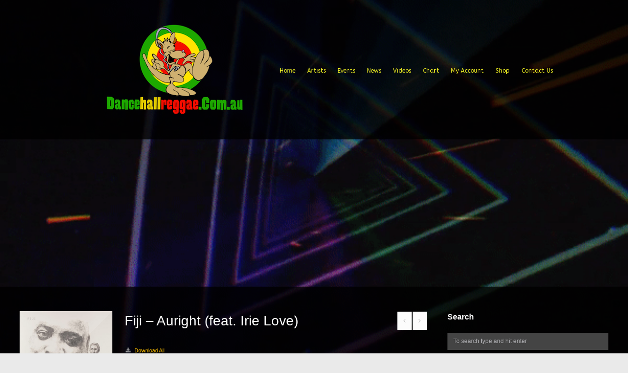

--- FILE ---
content_type: text/html; charset=UTF-8
request_url: https://dancehallreggae.com.au/albums/fiji-auright-feat-irie-love/
body_size: 18246
content:
<!DOCTYPE html>
<html lang="en-US" prefix="og: https://ogp.me/ns# fb: https://ogp.me/ns/fb# article: https://ogp.me/ns/article#">
<head>
<meta charset="UTF-8" />
<meta name="viewport" content="width=device-width, initial-scale=1.0" />
<link rel="profile" href="http://gmpg.org/xfn/11" />


<meta name="wpsso-begin" content="wpsso structured data begin"/>
<!-- generator:1 --><meta name="generator" content="WPSSO Core 21.11.2/L*"/>
<!-- generator:2 --><meta name="generator" content="WPSSO GMF 9.12.0/S"/>
<!-- generator:3 --><meta name="generator" content="WPSSO WCMD 4.3.0/S"/>
<!-- generator:4 --><meta name="generator" content="WPSSO WCSDT 3.2.0/S"/>
<!-- generator:5 --><meta name="generator" content="WPSSO UM 7.3.0/S"/>
<!-- generator:6 --><meta name="generator" content="WPSSO WPSM 8.4.0/S"/>
<link rel="canonical" href="https://dancehallreggae.com.au/albums/fiji-auright-feat-irie-love/"/>
<link rel="shortlink" href="https://dancehallreggae.com.au/?p=66306"/>
<meta property="fb:app_id" content="374685862893303"/>
<meta property="og:type" content="article"/>
<meta property="og:url" content="https://dancehallreggae.com.au/albums/fiji-auright-feat-irie-love/"/>
<meta property="og:locale" content="en_US"/>
<meta property="og:site_name" content="Dancehall Reggae Australia"/>
<meta property="og:title" content="Fiji &ndash; Auright (feat. Irie Love)"/>
<meta property="og:description" content="Auright (feat. Irie Love) By Fiji I Love Reggae Playlist Stream on Apple Music @ https://dlmy.app/ilovereggae-AM Stream on Spotify @ https://dlmy.app/ilovereggae-SP"/>
<meta property="og:updated_time" content="2019-09-06T10:08:53+00:00"/>
<!-- og:image:1 --><meta property="og:image" content="https://www.dancehallreggae.com.au/wp-content/uploads/2019/09/1567764532_600x600bb-600x315-cropped.jpg"/>
<!-- og:image:1 --><meta property="og:image:width" content="600"/>
<!-- og:image:1 --><meta property="og:image:height" content="315"/>
<!-- article:author:1 --><meta property="article:author" content="https://www.facebook.com/reggaeaustralia"/>
<meta property="article:publisher" content="https://facebook.com/reggaeaustralia"/>
<meta property="article:published_time" content="2019-09-06T10:08:53+00:00"/>
<meta property="article:modified_time" content="2019-09-06T10:08:53+00:00"/>
<meta name="twitter:domain" content="dancehallreggae.com.au"/>
<meta name="twitter:site" content="@reggaeaustralia"/>
<meta name="twitter:title" content="Fiji &ndash; Auright (feat. Irie Love)"/>
<meta name="twitter:description" content="Auright (feat. Irie Love) By Fiji I Love Reggae Playlist Stream on Apple Music @ https://dlmy.app/ilovereggae-AM Stream on Spotify @ https://dlmy.app/ilovereggae-SP"/>
<meta name="twitter:creator" content="@reggaeaustralia"/>
<meta name="twitter:card" content="summary_large_image"/>
<meta name="twitter:image" content="https://www.dancehallreggae.com.au/wp-content/uploads/2019/09/1567764532_600x600bb-600x315-cropped.jpg?p=66306"/>
<meta name="twitter:label1" content="Written by"/>
<meta name="twitter:data1" content="Dancehall Reggae Australia"/>
<meta name="author" content="Dancehall Reggae Australia"/>
<meta name="description" content="Auright (feat. Irie Love) By Fiji I Love Reggae Playlist Stream on Apple Music @ https://dlmy.app/ilovereggae-AM Stream on Spotify @ https://dlmy.app/ilovereggae-SP"/>
<meta name="thumbnail" content="https://www.dancehallreggae.com.au/wp-content/uploads/2019/09/1567764532_600x600bb-600x315-cropped.jpg"/>
<meta name="facebook-domain-verification" content="1845739682140232"/>
<meta name="google-site-verification" content="tVC2q34dUmy9I79oazVABoI4Gnwekiv2pHf2u1l-Rqs"/>
<meta name="robots" content="follow, index, max-snippet:-1, max-image-preview:large, max-video-preview:-1"/>
<script type="application/ld+json" id="wpsso-schema-graph">{
    "@context": "https://schema.org",
    "@graph": [
        {
            "@id": "/albums/fiji-auright-feat-irie-love/#sso/music-album-release-type/66306",
            "@context": "https://schema.org",
            "@type": "MusicAlbumReleaseType",
            "mainEntityOfPage": "https://dancehallreggae.com.au/albums/fiji-auright-feat-irie-love/",
            "url": "https://dancehallreggae.com.au/albums/fiji-auright-feat-irie-love/",
            "sameAs": [
                "https://dancehallreggae.com.au/?p=66306"
            ],
            "name": "Fiji &ndash; Auright (feat. Irie Love)",
            "description": "Auright (feat. Irie Love) By Fiji I Love Reggae Playlist Stream on Apple Music @ https://dlmy.app/ilovereggae-AM Stream on Spotify @ https://dlmy.app/ilovereggae-SP"
        }
    ]
}</script>
<meta name="wpsso-end" content="wpsso structured data end"/>
<meta name="wpsso-cached" content="2026-01-11T22:53:43+00:00 for dancehallreggae.com.au"/>
<meta name="wpsso-added" content="2026-01-19T02:00:03+00:00 in 0.001057 secs (132.78 MB peak)"/>




<title>Fiji &#8211; Auright (feat. Irie Love) &ndash; Dancehall Reggae Australia</title>
<link rel='dns-prefetch' href='//maps.googleapis.com' />
<link rel="alternate" type="application/rss+xml" title="Dancehall Reggae Australia &raquo; Feed" href="https://dancehallreggae.com.au/feed/" />
<link rel="alternate" type="application/rss+xml" title="Dancehall Reggae Australia &raquo; Comments Feed" href="https://dancehallreggae.com.au/comments/feed/" />
<script type="text/javascript">
/* <![CDATA[ */
window._wpemojiSettings = {"baseUrl":"https:\/\/s.w.org\/images\/core\/emoji\/15.0.3\/72x72\/","ext":".png","svgUrl":"https:\/\/s.w.org\/images\/core\/emoji\/15.0.3\/svg\/","svgExt":".svg","source":{"concatemoji":"https:\/\/dancehallreggae.com.au\/wp-includes\/js\/wp-emoji-release.min.js?ver=6.6.4"}};
/*! This file is auto-generated */
!function(i,n){var o,s,e;function c(e){try{var t={supportTests:e,timestamp:(new Date).valueOf()};sessionStorage.setItem(o,JSON.stringify(t))}catch(e){}}function p(e,t,n){e.clearRect(0,0,e.canvas.width,e.canvas.height),e.fillText(t,0,0);var t=new Uint32Array(e.getImageData(0,0,e.canvas.width,e.canvas.height).data),r=(e.clearRect(0,0,e.canvas.width,e.canvas.height),e.fillText(n,0,0),new Uint32Array(e.getImageData(0,0,e.canvas.width,e.canvas.height).data));return t.every(function(e,t){return e===r[t]})}function u(e,t,n){switch(t){case"flag":return n(e,"\ud83c\udff3\ufe0f\u200d\u26a7\ufe0f","\ud83c\udff3\ufe0f\u200b\u26a7\ufe0f")?!1:!n(e,"\ud83c\uddfa\ud83c\uddf3","\ud83c\uddfa\u200b\ud83c\uddf3")&&!n(e,"\ud83c\udff4\udb40\udc67\udb40\udc62\udb40\udc65\udb40\udc6e\udb40\udc67\udb40\udc7f","\ud83c\udff4\u200b\udb40\udc67\u200b\udb40\udc62\u200b\udb40\udc65\u200b\udb40\udc6e\u200b\udb40\udc67\u200b\udb40\udc7f");case"emoji":return!n(e,"\ud83d\udc26\u200d\u2b1b","\ud83d\udc26\u200b\u2b1b")}return!1}function f(e,t,n){var r="undefined"!=typeof WorkerGlobalScope&&self instanceof WorkerGlobalScope?new OffscreenCanvas(300,150):i.createElement("canvas"),a=r.getContext("2d",{willReadFrequently:!0}),o=(a.textBaseline="top",a.font="600 32px Arial",{});return e.forEach(function(e){o[e]=t(a,e,n)}),o}function t(e){var t=i.createElement("script");t.src=e,t.defer=!0,i.head.appendChild(t)}"undefined"!=typeof Promise&&(o="wpEmojiSettingsSupports",s=["flag","emoji"],n.supports={everything:!0,everythingExceptFlag:!0},e=new Promise(function(e){i.addEventListener("DOMContentLoaded",e,{once:!0})}),new Promise(function(t){var n=function(){try{var e=JSON.parse(sessionStorage.getItem(o));if("object"==typeof e&&"number"==typeof e.timestamp&&(new Date).valueOf()<e.timestamp+604800&&"object"==typeof e.supportTests)return e.supportTests}catch(e){}return null}();if(!n){if("undefined"!=typeof Worker&&"undefined"!=typeof OffscreenCanvas&&"undefined"!=typeof URL&&URL.createObjectURL&&"undefined"!=typeof Blob)try{var e="postMessage("+f.toString()+"("+[JSON.stringify(s),u.toString(),p.toString()].join(",")+"));",r=new Blob([e],{type:"text/javascript"}),a=new Worker(URL.createObjectURL(r),{name:"wpTestEmojiSupports"});return void(a.onmessage=function(e){c(n=e.data),a.terminate(),t(n)})}catch(e){}c(n=f(s,u,p))}t(n)}).then(function(e){for(var t in e)n.supports[t]=e[t],n.supports.everything=n.supports.everything&&n.supports[t],"flag"!==t&&(n.supports.everythingExceptFlag=n.supports.everythingExceptFlag&&n.supports[t]);n.supports.everythingExceptFlag=n.supports.everythingExceptFlag&&!n.supports.flag,n.DOMReady=!1,n.readyCallback=function(){n.DOMReady=!0}}).then(function(){return e}).then(function(){var e;n.supports.everything||(n.readyCallback(),(e=n.source||{}).concatemoji?t(e.concatemoji):e.wpemoji&&e.twemoji&&(t(e.twemoji),t(e.wpemoji)))}))}((window,document),window._wpemojiSettings);
/* ]]> */
</script>
<style id='wp-emoji-styles-inline-css' type='text/css'>

	img.wp-smiley, img.emoji {
		display: inline !important;
		border: none !important;
		box-shadow: none !important;
		height: 1em !important;
		width: 1em !important;
		margin: 0 0.07em !important;
		vertical-align: -0.1em !important;
		background: none !important;
		padding: 0 !important;
	}
</style>
<link rel='stylesheet' id='wp-block-library-css' href='https://dancehallreggae.com.au/wp-includes/css/dist/block-library/style.min.css?ver=6.6.4' type='text/css' media='all' />
<style id='classic-theme-styles-inline-css' type='text/css'>
/*! This file is auto-generated */
.wp-block-button__link{color:#fff;background-color:#32373c;border-radius:9999px;box-shadow:none;text-decoration:none;padding:calc(.667em + 2px) calc(1.333em + 2px);font-size:1.125em}.wp-block-file__button{background:#32373c;color:#fff;text-decoration:none}
</style>
<style id='global-styles-inline-css' type='text/css'>
:root{--wp--preset--aspect-ratio--square: 1;--wp--preset--aspect-ratio--4-3: 4/3;--wp--preset--aspect-ratio--3-4: 3/4;--wp--preset--aspect-ratio--3-2: 3/2;--wp--preset--aspect-ratio--2-3: 2/3;--wp--preset--aspect-ratio--16-9: 16/9;--wp--preset--aspect-ratio--9-16: 9/16;--wp--preset--color--black: #000000;--wp--preset--color--cyan-bluish-gray: #abb8c3;--wp--preset--color--white: #ffffff;--wp--preset--color--pale-pink: #f78da7;--wp--preset--color--vivid-red: #cf2e2e;--wp--preset--color--luminous-vivid-orange: #ff6900;--wp--preset--color--luminous-vivid-amber: #fcb900;--wp--preset--color--light-green-cyan: #7bdcb5;--wp--preset--color--vivid-green-cyan: #00d084;--wp--preset--color--pale-cyan-blue: #8ed1fc;--wp--preset--color--vivid-cyan-blue: #0693e3;--wp--preset--color--vivid-purple: #9b51e0;--wp--preset--gradient--vivid-cyan-blue-to-vivid-purple: linear-gradient(135deg,rgba(6,147,227,1) 0%,rgb(155,81,224) 100%);--wp--preset--gradient--light-green-cyan-to-vivid-green-cyan: linear-gradient(135deg,rgb(122,220,180) 0%,rgb(0,208,130) 100%);--wp--preset--gradient--luminous-vivid-amber-to-luminous-vivid-orange: linear-gradient(135deg,rgba(252,185,0,1) 0%,rgba(255,105,0,1) 100%);--wp--preset--gradient--luminous-vivid-orange-to-vivid-red: linear-gradient(135deg,rgba(255,105,0,1) 0%,rgb(207,46,46) 100%);--wp--preset--gradient--very-light-gray-to-cyan-bluish-gray: linear-gradient(135deg,rgb(238,238,238) 0%,rgb(169,184,195) 100%);--wp--preset--gradient--cool-to-warm-spectrum: linear-gradient(135deg,rgb(74,234,220) 0%,rgb(151,120,209) 20%,rgb(207,42,186) 40%,rgb(238,44,130) 60%,rgb(251,105,98) 80%,rgb(254,248,76) 100%);--wp--preset--gradient--blush-light-purple: linear-gradient(135deg,rgb(255,206,236) 0%,rgb(152,150,240) 100%);--wp--preset--gradient--blush-bordeaux: linear-gradient(135deg,rgb(254,205,165) 0%,rgb(254,45,45) 50%,rgb(107,0,62) 100%);--wp--preset--gradient--luminous-dusk: linear-gradient(135deg,rgb(255,203,112) 0%,rgb(199,81,192) 50%,rgb(65,88,208) 100%);--wp--preset--gradient--pale-ocean: linear-gradient(135deg,rgb(255,245,203) 0%,rgb(182,227,212) 50%,rgb(51,167,181) 100%);--wp--preset--gradient--electric-grass: linear-gradient(135deg,rgb(202,248,128) 0%,rgb(113,206,126) 100%);--wp--preset--gradient--midnight: linear-gradient(135deg,rgb(2,3,129) 0%,rgb(40,116,252) 100%);--wp--preset--font-size--small: 13px;--wp--preset--font-size--medium: 20px;--wp--preset--font-size--large: 36px;--wp--preset--font-size--x-large: 42px;--wp--preset--font-family--inter: "Inter", sans-serif;--wp--preset--font-family--cardo: Cardo;--wp--preset--spacing--20: 0.44rem;--wp--preset--spacing--30: 0.67rem;--wp--preset--spacing--40: 1rem;--wp--preset--spacing--50: 1.5rem;--wp--preset--spacing--60: 2.25rem;--wp--preset--spacing--70: 3.38rem;--wp--preset--spacing--80: 5.06rem;--wp--preset--shadow--natural: 6px 6px 9px rgba(0, 0, 0, 0.2);--wp--preset--shadow--deep: 12px 12px 50px rgba(0, 0, 0, 0.4);--wp--preset--shadow--sharp: 6px 6px 0px rgba(0, 0, 0, 0.2);--wp--preset--shadow--outlined: 6px 6px 0px -3px rgba(255, 255, 255, 1), 6px 6px rgba(0, 0, 0, 1);--wp--preset--shadow--crisp: 6px 6px 0px rgba(0, 0, 0, 1);}:where(.is-layout-flex){gap: 0.5em;}:where(.is-layout-grid){gap: 0.5em;}body .is-layout-flex{display: flex;}.is-layout-flex{flex-wrap: wrap;align-items: center;}.is-layout-flex > :is(*, div){margin: 0;}body .is-layout-grid{display: grid;}.is-layout-grid > :is(*, div){margin: 0;}:where(.wp-block-columns.is-layout-flex){gap: 2em;}:where(.wp-block-columns.is-layout-grid){gap: 2em;}:where(.wp-block-post-template.is-layout-flex){gap: 1.25em;}:where(.wp-block-post-template.is-layout-grid){gap: 1.25em;}.has-black-color{color: var(--wp--preset--color--black) !important;}.has-cyan-bluish-gray-color{color: var(--wp--preset--color--cyan-bluish-gray) !important;}.has-white-color{color: var(--wp--preset--color--white) !important;}.has-pale-pink-color{color: var(--wp--preset--color--pale-pink) !important;}.has-vivid-red-color{color: var(--wp--preset--color--vivid-red) !important;}.has-luminous-vivid-orange-color{color: var(--wp--preset--color--luminous-vivid-orange) !important;}.has-luminous-vivid-amber-color{color: var(--wp--preset--color--luminous-vivid-amber) !important;}.has-light-green-cyan-color{color: var(--wp--preset--color--light-green-cyan) !important;}.has-vivid-green-cyan-color{color: var(--wp--preset--color--vivid-green-cyan) !important;}.has-pale-cyan-blue-color{color: var(--wp--preset--color--pale-cyan-blue) !important;}.has-vivid-cyan-blue-color{color: var(--wp--preset--color--vivid-cyan-blue) !important;}.has-vivid-purple-color{color: var(--wp--preset--color--vivid-purple) !important;}.has-black-background-color{background-color: var(--wp--preset--color--black) !important;}.has-cyan-bluish-gray-background-color{background-color: var(--wp--preset--color--cyan-bluish-gray) !important;}.has-white-background-color{background-color: var(--wp--preset--color--white) !important;}.has-pale-pink-background-color{background-color: var(--wp--preset--color--pale-pink) !important;}.has-vivid-red-background-color{background-color: var(--wp--preset--color--vivid-red) !important;}.has-luminous-vivid-orange-background-color{background-color: var(--wp--preset--color--luminous-vivid-orange) !important;}.has-luminous-vivid-amber-background-color{background-color: var(--wp--preset--color--luminous-vivid-amber) !important;}.has-light-green-cyan-background-color{background-color: var(--wp--preset--color--light-green-cyan) !important;}.has-vivid-green-cyan-background-color{background-color: var(--wp--preset--color--vivid-green-cyan) !important;}.has-pale-cyan-blue-background-color{background-color: var(--wp--preset--color--pale-cyan-blue) !important;}.has-vivid-cyan-blue-background-color{background-color: var(--wp--preset--color--vivid-cyan-blue) !important;}.has-vivid-purple-background-color{background-color: var(--wp--preset--color--vivid-purple) !important;}.has-black-border-color{border-color: var(--wp--preset--color--black) !important;}.has-cyan-bluish-gray-border-color{border-color: var(--wp--preset--color--cyan-bluish-gray) !important;}.has-white-border-color{border-color: var(--wp--preset--color--white) !important;}.has-pale-pink-border-color{border-color: var(--wp--preset--color--pale-pink) !important;}.has-vivid-red-border-color{border-color: var(--wp--preset--color--vivid-red) !important;}.has-luminous-vivid-orange-border-color{border-color: var(--wp--preset--color--luminous-vivid-orange) !important;}.has-luminous-vivid-amber-border-color{border-color: var(--wp--preset--color--luminous-vivid-amber) !important;}.has-light-green-cyan-border-color{border-color: var(--wp--preset--color--light-green-cyan) !important;}.has-vivid-green-cyan-border-color{border-color: var(--wp--preset--color--vivid-green-cyan) !important;}.has-pale-cyan-blue-border-color{border-color: var(--wp--preset--color--pale-cyan-blue) !important;}.has-vivid-cyan-blue-border-color{border-color: var(--wp--preset--color--vivid-cyan-blue) !important;}.has-vivid-purple-border-color{border-color: var(--wp--preset--color--vivid-purple) !important;}.has-vivid-cyan-blue-to-vivid-purple-gradient-background{background: var(--wp--preset--gradient--vivid-cyan-blue-to-vivid-purple) !important;}.has-light-green-cyan-to-vivid-green-cyan-gradient-background{background: var(--wp--preset--gradient--light-green-cyan-to-vivid-green-cyan) !important;}.has-luminous-vivid-amber-to-luminous-vivid-orange-gradient-background{background: var(--wp--preset--gradient--luminous-vivid-amber-to-luminous-vivid-orange) !important;}.has-luminous-vivid-orange-to-vivid-red-gradient-background{background: var(--wp--preset--gradient--luminous-vivid-orange-to-vivid-red) !important;}.has-very-light-gray-to-cyan-bluish-gray-gradient-background{background: var(--wp--preset--gradient--very-light-gray-to-cyan-bluish-gray) !important;}.has-cool-to-warm-spectrum-gradient-background{background: var(--wp--preset--gradient--cool-to-warm-spectrum) !important;}.has-blush-light-purple-gradient-background{background: var(--wp--preset--gradient--blush-light-purple) !important;}.has-blush-bordeaux-gradient-background{background: var(--wp--preset--gradient--blush-bordeaux) !important;}.has-luminous-dusk-gradient-background{background: var(--wp--preset--gradient--luminous-dusk) !important;}.has-pale-ocean-gradient-background{background: var(--wp--preset--gradient--pale-ocean) !important;}.has-electric-grass-gradient-background{background: var(--wp--preset--gradient--electric-grass) !important;}.has-midnight-gradient-background{background: var(--wp--preset--gradient--midnight) !important;}.has-small-font-size{font-size: var(--wp--preset--font-size--small) !important;}.has-medium-font-size{font-size: var(--wp--preset--font-size--medium) !important;}.has-large-font-size{font-size: var(--wp--preset--font-size--large) !important;}.has-x-large-font-size{font-size: var(--wp--preset--font-size--x-large) !important;}
:where(.wp-block-post-template.is-layout-flex){gap: 1.25em;}:where(.wp-block-post-template.is-layout-grid){gap: 1.25em;}
:where(.wp-block-columns.is-layout-flex){gap: 2em;}:where(.wp-block-columns.is-layout-grid){gap: 2em;}
:root :where(.wp-block-pullquote){font-size: 1.5em;line-height: 1.6;}
</style>
<link rel='stylesheet' id='contact-form-7-css' href='https://dancehallreggae.com.au/wp-content/plugins/contact-form-7/includes/css/styles.css?ver=6.0.6' type='text/css' media='all' />
<link rel='stylesheet' id='woocommerce-layout-css' href='https://dancehallreggae.com.au/wp-content/plugins/woocommerce/assets/css/woocommerce-layout.css?ver=9.7.2' type='text/css' media='all' />
<link rel='stylesheet' id='woocommerce-smallscreen-css' href='https://dancehallreggae.com.au/wp-content/plugins/woocommerce/assets/css/woocommerce-smallscreen.css?ver=9.7.2' type='text/css' media='only screen and (max-width: 768px)' />
<link rel='stylesheet' id='woocommerce-general-css' href='https://dancehallreggae.com.au/wp-content/plugins/woocommerce/assets/css/woocommerce.css?ver=9.7.2' type='text/css' media='all' />
<style id='woocommerce-inline-inline-css' type='text/css'>
.woocommerce form .form-row .required { visibility: visible; }
</style>
<link rel='stylesheet' id='wp_automatic_gallery_style-css' href='https://dancehallreggae.com.au/wp-content/plugins/wp-automatic/css/wp-automatic.css?ver=1.0.0' type='text/css' media='all' />
<link rel='stylesheet' id='brands-styles-css' href='https://dancehallreggae.com.au/wp-content/plugins/woocommerce/assets/css/brands.css?ver=9.7.2' type='text/css' media='all' />
<link rel='stylesheet' id='iva-flexslider-css' href='https://dancehallreggae.com.au/wp-content/themes/musicplay/css/flexslider.css?ver=1' type='text/css' media='all' />
<link rel='stylesheet' id='swiper-style-css' href='https://dancehallreggae.com.au/wp-content/themes/musicplay/css/swiper.css?ver=6.6.4' type='text/css' media='all' />
<link rel='stylesheet' id='musicplay_parent_style-css' href='https://dancehallreggae.com.au/wp-content/themes/musicplay/style.css?ver=6.6.4' type='text/css' media='all' />
<link rel='stylesheet' id='musicplay_child_style-css' href='https://dancehallreggae.com.au/wp-content/themes/musicplay-child/style.css?ver=6.6.4' type='text/css' media='all' />
<link rel='stylesheet' id='iva-shortcodes-css' href='https://dancehallreggae.com.au/wp-content/themes/musicplay/css/shortcodes.css?ver=1' type='text/css' media='all' />
<link rel='stylesheet' id='iva-fontawesome-css' href='https://dancehallreggae.com.au/wp-content/themes/musicplay/css/fontawesome/css/font-awesome.css?ver=1' type='text/css' media='all' />
<link rel='stylesheet' id='musicplay-style-css' href='https://dancehallreggae.com.au/wp-content/themes/musicplay-child/style.css?ver=6.6.4' type='text/css' media='all' />
<link rel='stylesheet' id='iva-animate-css' href='https://dancehallreggae.com.au/wp-content/themes/musicplay/css/animate.css?ver=6.6.4' type='text/css' media='all' />
<link rel='stylesheet' id='iva-prettyphoto-css' href='https://dancehallreggae.com.au/wp-content/themes/musicplay/css/prettyPhoto.css?ver=6.6.4' type='text/css' media='all' />
<link rel='stylesheet' id='iva-jplayer-css' href='https://dancehallreggae.com.au/wp-content/themes/musicplay/css/iva-jplayer.css?ver=6.6.4' type='text/css' media='all' />
<link rel='stylesheet' id='iva-responsive-css' href='https://dancehallreggae.com.au/wp-content/themes/musicplay/css/responsive.css?ver=1' type='text/css' media='all' />
<link rel='stylesheet' id='iva-datepicker-css' href='https://dancehallreggae.com.au/wp-content/themes/musicplay/framework/admin/css/datepicker.css?ver=6.6.4' type='text/css' media='all' />
<link rel='stylesheet' id='atp-style-css' href='https://dancehallreggae.com.au/wp-content/themes/musicplay/colors/dark.css?ver=6.6.4' type='text/css' media='all' />
<link rel='stylesheet' id='newsletter-css' href='https://dancehallreggae.com.au/wp-content/plugins/newsletter/style.css?ver=9.1.0' type='text/css' media='all' />
<script type="text/javascript" id="jquery-core-js-extra">
/* <![CDATA[ */
var reggaeSongsAjax = {"ajaxurl":"https:\/\/dancehallreggae.com.au\/wp-admin\/admin-ajax.php"};
var iva_panel = [];
iva_panel = {"ajaxurl":"https:\/\/dancehallreggae.com.au\/wp-admin\/admin-ajax.php","ajaxify":"enable","soundCloudClientID":"2d39dedd2219364c4faed0e0e02054be","home_url":"https:\/\/dancehallreggae.com.au"};;
var atp_panel = {"SiteUrl":"https:\/\/dancehallreggae.com.au\/wp-content\/themes\/musicplay","radio_id":"67833"};
/* ]]> */
</script>
<script type="text/javascript" src="https://dancehallreggae.com.au/wp-includes/js/jquery/jquery.min.js?ver=3.7.1" id="jquery-core-js"></script>
<script type="text/javascript" src="https://dancehallreggae.com.au/wp-includes/js/jquery/jquery-migrate.min.js?ver=3.4.1" id="jquery-migrate-js"></script>
<script type="text/javascript" src="https://dancehallreggae.com.au/wp-content/plugins/woocommerce/assets/js/jquery-blockui/jquery.blockUI.min.js?ver=2.7.0-wc.9.7.2" id="jquery-blockui-js" defer="defer" data-wp-strategy="defer"></script>
<script type="text/javascript" id="wc-add-to-cart-js-extra">
/* <![CDATA[ */
var wc_add_to_cart_params = {"ajax_url":"\/wp-admin\/admin-ajax.php","wc_ajax_url":"\/?wc-ajax=%%endpoint%%","i18n_view_cart":"View cart","cart_url":"https:\/\/dancehallreggae.com.au\/cart\/","is_cart":"","cart_redirect_after_add":"no"};
/* ]]> */
</script>
<script type="text/javascript" src="https://dancehallreggae.com.au/wp-content/plugins/woocommerce/assets/js/frontend/add-to-cart.min.js?ver=9.7.2" id="wc-add-to-cart-js" defer="defer" data-wp-strategy="defer"></script>
<script type="text/javascript" src="https://dancehallreggae.com.au/wp-content/plugins/woocommerce/assets/js/js-cookie/js.cookie.min.js?ver=2.1.4-wc.9.7.2" id="js-cookie-js" defer="defer" data-wp-strategy="defer"></script>
<script type="text/javascript" id="woocommerce-js-extra">
/* <![CDATA[ */
var woocommerce_params = {"ajax_url":"\/wp-admin\/admin-ajax.php","wc_ajax_url":"\/?wc-ajax=%%endpoint%%","i18n_password_show":"Show password","i18n_password_hide":"Hide password"};
/* ]]> */
</script>
<script type="text/javascript" src="https://dancehallreggae.com.au/wp-content/plugins/woocommerce/assets/js/frontend/woocommerce.min.js?ver=9.7.2" id="woocommerce-js" defer="defer" data-wp-strategy="defer"></script>
<script type="text/javascript" src="https://dancehallreggae.com.au/wp-content/plugins/wp-automatic/js/main-front.js?ver=1.0.1" id="wp_automatic_gallery-js"></script>
<link rel="https://api.w.org/" href="https://dancehallreggae.com.au/wp-json/" /><link rel="EditURI" type="application/rsd+xml" title="RSD" href="https://dancehallreggae.com.au/xmlrpc.php?rsd" />
<meta name="generator" content="WordPress 6.6.4" />
<meta name="generator" content="WooCommerce 9.7.2" />
<link rel="alternate" title="oEmbed (JSON)" type="application/json+oembed" href="https://dancehallreggae.com.au/wp-json/oembed/1.0/embed?url=https%3A%2F%2Fdancehallreggae.com.au%2Falbums%2Ffiji-auright-feat-irie-love%2F" />
<link rel="alternate" title="oEmbed (XML)" type="text/xml+oembed" href="https://dancehallreggae.com.au/wp-json/oembed/1.0/embed?url=https%3A%2F%2Fdancehallreggae.com.au%2Falbums%2Ffiji-auright-feat-irie-love%2F&#038;format=xml" />
<meta name="generator" content="Redux 4.5.10" />
    <style>
    .reggae-songs-list {
        font-family: Arial, sans-serif;
        max-width: 1200px;
        margin: 0 auto;
        background-color: #121212;
        color: #ffffff;
    }

    .reggae-songs-table {
        width: 100%;
        border-collapse: separate;
        border-spacing: 0 15px;
    }

    .reggae-songs-table th,
    .reggae-songs-table td {
        padding: 15px;
        text-align: left;
    }

    .reggae-songs-table th {
        background-color: #1c1c1c;
        color: #ce2025;
    }

    .reggae-songs-table tr {
        background-color: #1e1e1e;
    }

    .rank {
        font-size: 24px;
        font-weight: bold;
        width: 50px;
        vertical-align: middle;
    }

    .song-info {
        display: flex;
        align-items: center;
    }

    .song-info img {
        width: 100px;
        height: 100px;
        margin-right: 20px;
        object-fit: cover;
    }

    .song-details {
        flex-grow: 1;
    }

    .song-details h3 {
        margin: 0 0 5px 0;
        font-size: 18px;
    }

    .song-details p {
        margin: 5px 0;
        font-size: 14px;
        color: #999;
    }

    .star-rating {
        font-size: 18px;
        color: #f5a623;
        margin: 5px 0;
    }

    .download-button {
        display: inline-block;
        background-color: #ce2025;
        color: #ffffff;
        padding: 8px 15px;
        text-decoration: none;
        border-radius: 5px;
        font-size: 14px;
        margin-top: 10px;
        transition: background-color 0.3s ease;
    }

    .download-button:hover {
        background-color: #e63239;
    }

    .record-label {
        font-size: 12px;
        color: #999;
        vertical-align: middle;
    }
    </style>
    <!-- Analytics by WP Statistics - https://wp-statistics.com -->

<!-- Google Fonts -->
<link href="https://fonts.googleapis.com/css?family=ABeeZee:400,400italic%7C" rel="stylesheet" type="text/css" />

			<!-- Open Graph Meta Tags for Facebook and LinkedIn Sharing !-->
						<meta property="fb:app_id" content="374685862893303" />
						<meta property="og:title" content="Fiji &#8211; Auright (feat. Irie Love)"/>
			<meta property="og:description" content="Auright (feat. Irie Love) By Fiji I Love Reggae Playlist Stream on Apple Music @ https://dlmy.app/ilovereggae-AM Stream on Spotify @ https://dlmy.app/ilovereggae-SP" />
			<meta property="og:url" content="https://dancehallreggae.com.au/albums/fiji-auright-feat-irie-love/"/>
									<meta property="og:image" content="https://www.dancehallreggae.com.au/wp-content/uploads/2019/09/1567764532_600x600bb.jpg" />
			<meta property="og:image:secure_url" content="https://www.dancehallreggae.com.au/wp-content/uploads/2019/09/1567764532_600x600bb.jpg" />
						<meta property="og:type" content="
			article			" />
			<meta property="og:site_name" content="Dancehall Reggae Australia"/>
			<!-- End Open Graph Meta Tags !-->
			<noscript><style>.woocommerce-product-gallery{ opacity: 1 !important; }</style></noscript>
	<style id='wp-fonts-local' type='text/css'>
@font-face{font-family:Inter;font-style:normal;font-weight:300 900;font-display:fallback;src:url('https://dancehallreggae.com.au/wp-content/plugins/woocommerce/assets/fonts/Inter-VariableFont_slnt,wght.woff2') format('woff2');font-stretch:normal;}
@font-face{font-family:Cardo;font-style:normal;font-weight:400;font-display:fallback;src:url('https://dancehallreggae.com.au/wp-content/plugins/woocommerce/assets/fonts/cardo_normal_400.woff2') format('woff2');}
</style>
<link rel="icon" href="https://www.dancehallreggae.com.au/wp-content/uploads/2016/12/cropped-itunes-32x32.jpg" sizes="32x32" />
<link rel="icon" href="https://www.dancehallreggae.com.au/wp-content/uploads/2016/12/cropped-itunes-192x192.jpg" sizes="192x192" />
<link rel="apple-touch-icon" href="https://www.dancehallreggae.com.au/wp-content/uploads/2016/12/cropped-itunes-180x180.jpg" />
<meta name="msapplication-TileImage" content="https://www.dancehallreggae.com.au/wp-content/uploads/2016/12/cropped-itunes-270x270.jpg" />
<style type="text/css" media="screen">
a.button,
.play-btn,
#back-top span,
.fap-progress-bar div,
.fap-volume-progress div,
.pagination span.current,
#respond input#submit,
.pagination a:hover,
.progress_bar, .table.fancy_table th,
.status-format, .ac_title.active .arrow, .comment-edit-link, .post-edit-link,
.hover_type a.hoveraudio:hover,
.hover_type a.hoveralbum:hover,
.hover_type a.hoveralbums:hover,
.hover_type a.hovervideo:hover,
.hover_type a.hovergallery:hover,
.hover_type a.hoverimage:hover,
.hover_type a.hoverdjmix:hover,
.hover_type a.hoverartists:hover,
.hover_type a.hoverartist:hover,
.event-meta .day,
.tagcloud a:hover,
.toggle-title.active .arrow,
.search-nav > li > a,
.search-nav > li:hover > a,
.splitter ul:not(#filters) li a,
.testimonial-box:hover .imageborder,
.tabs li.current,
.video-list .video-desc,
.gallery-list .gallery-desc,
.artist-list .artist-desc,
.djmix-list .djmix-desc,
.album-list .album-desc,
.iva-np-pagination i,
.album-playlist li:hover,
.album-playlist li.selected > a,
.album-playlist li.selected,
button,
.album-playlist li.playing,
.btn.btn-dbc,
.contributor-posts-link,
input[type="button"],
input[type="reset"],
input[type="submit"] {
	background-color:#fcfcfc}

a:hover,
h2 strong,
strong,b,
.services-icon,
.more-link,
.search-nav > li > div a:hover,
.selected .fa-2x.play_icon,
.artist-mdata a,
.album-meta > a,
.album-meta a,
.event_wwrap .entry-title a:hover,
.more-labels .fancy-title a:hover,
.mp3list-head a:hover,
.djmix-list .entry-title a:hover,
.splitter ul li a:hover,
.splitter li a.selected { color:#fcfcfc }

#footer, #featured_slider, .sf-menu ul.sub-menu,
#header, #header-s3, #header-s4,
.fancyheading span, blockquote.alignright, blockquote.alignleft,
.fancytitle span,
button,
.contributor-posts-link,
input[type="button"],
input[type="reset"],
input[type="submit"] {
	border-color:#fcfcfc}
body:not(.wp-admin), .iva_page_bg { background-image:url(https://www.dancehallreggae.com.au/wp-content/uploads/2023/10/dra.gif);background-repeat:repeat;background-position:left top;background-attachment:fixed;background-color:#eaeaea; } body, select, input, textarea {  } #main {  } h1, h2, h3, h4, h5, h6, .rj-time-meta, .countdown-amount { font-family: ; } body, select, input, textarea { font-family: ; } .topbar {  } #header, #header-s2, #header-s3 {  } .flex-title h5 { font-family: ; } #featured_slider {  } .homepage_teaser, .frontpage_teaser {  } #subheader { color:#ffffff; } #subheader .page-title { color:#ffffff; } .primarymenu {  } h1#site-title a {  } h2#site-description {  } .logo {  } #sticky { background:#000000;color:#eeee22; } #atp_menu a { color:#eeee22;  font-style:normal; font-weight:normal;font-family:ABeeZee; } #atp_menu li:hover, #atp_menu li.sfHover {  } #atp_menu li:hover > a, #atp_menu li.sfHover > a, #atp_menu a:focus, #atp_menu a:hover, #atp_menu a:active {  } #atp_menu ul { background:#000000; } #atp_menu ul a { color:#ffffff; } #atp_menu li li:hover, #atp_menu li li.sfHover, #atp_menu li li a:focus, #atp_menu li li a:hover, #atp_menu li li a:active { color:#ffffff; } #atp_menu ul li {  } #atp_menu li.current-cat > a, #atp_menu li.current_page_item > a, #atp_menu li.current-page-ancestor > a {  } h1 {  } h2 {  } h3 {  } h4 {  } h5 {  } h6 {  } .header-area { height:100%; } h2.entry-title a {  } h2.entry-title a:hover {  } .widget-title {  } #footer .widget-title {  } #subheader a {  } #subheader a:hover {  } #footer {  } .copyright {  } .copyright a {  } #footer .widget-title {  } .breadcrumbs {  } #footer a {  } #footer a:hover {  } .quickaccess li a {  } .quickaccess li a:hover {  } .iva-music-bar {  } .iva_ribbon_body { fill:#c99714 } .jp-interface, .jp-close-btn, .fap-wrapper, .fap-current-cover {  } .fap-main, .jp-title, .jp-desc, .jp-audio, .jp-radio, .fap-current-title {  } .jp-radio .jp-time-holder:after, .jp-radio .jp-volume-bar:before, .fap-volume-indicator, .fap-progress-bar {  } .fap-previous:hover, .fap-progress-bar, .fap-next:hover, .fap-player-popup:hover, .fap-playlist-toggle:hover, .fap-playlist-shuffle:hover, .fap-wrapper-switcher, .fa-volume-up, .fap-player-popup, .fap-playlist-shuffle, .fap-playlist-toggle, .jp-radio .jp-pause, .fap-play-pause, .fap-previous, .fap-next {  } .jp-radio .jp-volume-bar-value, .fap-volume-indicator, .fap-progress-bar {  } .fap-wrapper-switcher, .fap-current-meta, .fap-current-meta a, .fap-current-meta a:visited {  } .fap-toggle {  } .jp-radio .jp-close-btn, .jp-radio .fa-volume-up, .jp-radio .jp-play, .jp-radio .jp-pause, .jp-audio a:hover {  } .admin-bar.jp-radio-top .jp-radio { top:32px; } .jp-radio-top .jp-radio { top:0; } .jp-radio-top .jp-close-btn { top:70px; } .flex-caption {  } .flex-title h5, .flex-title h6 { background-color:#0c0c0c; } .iva_page_loader, .preloader { background-image:url(https://dancehallreggae.com.au/wp-content/themes/musicplay/images/svg-loaders/spinning-circles.svg); }.page-id-67837 .header, .page-id-67837 .footer-sidebar, .page-id-67837 .copyright { display: none; }
.blog .title_container, .single-post .title_container{
display: none !important;
}
.artist-website {
  visibility: hidden;
}
ins.adsbygoogle { background: transparent !important; }
.following {
    font-size: .5em;
    text-align: center;
    margin-bottom: 5px;
    color: #666;
}

.following {
    font-size: .5em;
    text-align: center;
    margin-bottom: 5px;
    color: #666;
}

.connect {
    text-align: center;
    width: 400px !important;
    margin: 0 auto;
}

.logo {
    height: 100%;
    padding-top: 4px;
    padding-left: 10px;
}

.connect-button {
    background-color: #22BF54;
    border: 1px solid #22BF54;
}

.connected-button {
    background-color: #efefef;
    border: 1px solid #efefef;
    color: #c6c6c6;
    cursor: not-allowed;
}

.connected-button:hover {
    color: #c6c6c6;
}
.contrast {
    -webkit-filter: contrast(160%);
    filter: contrast(160%);
}

button {
    width: 200px;
    background-color: #000;
    color: #fff;
    border-bottom-color: #000;
    border-top-color: #000;
    border-left-color: #000;
    border-right-color: #000;
}

.connected-button:hover,
button:hover,
input[type="reset"]:hover,
input[type="button"]:hover,
.connected-button:focus,
button:focus,
input[type="reset"]:focus,
input[type="button"]:focus {
  color: #c6c6c6;
  /*border-color: #888;*/
  outline: 0; }

button:hover {
    color: #fff;
}

.hidden {
    display: none !important;
}

.visuallyhidden {
    border: 0;
    clip: rect(0 0 0 0);
    height: 1px;
    margin: -1px;
    overflow: hidden;
    padding: 0;
    position: absolute;
    width: 1px;
}

.visuallyhidden.focusable:active,
.visuallyhidden.focusable:focus {
    clip: auto;
    height: auto;
    margin: 0;
    overflow: visible;
    position: static;
    width: auto;
}

.invisible {
    visibility: hidden;
}

.clearfix:before,
.clearfix:after {
    content: " "; /* 1 */
    display: table; /* 2 */
}

.clearfix:after {
    clear: both;
}
.download-button {
    color: #c6c6c6;
    background-color: #efefef;
    border: 1px solid #efefef;
}

.download-button:hover {
    color: #c6c6c6;
}

contact {
  width: 100%;
}

.contact-form {
    background-color: #efefef;
    border: 1px solid #efefef;
}</style>
		<style type="text/css" id="wp-custom-css">
			.store-badge-white-text {
		max-width: 180px;
    margin-bottom: 10px;
	max-height: 59px;
	background-color: #000;
	display: inline-block;
    border-radius: 5px;
	margin-top: 10px;
	height:auto;
}

img { max-width:100% !important; height:auto !important;}

#df-content {
    width: 3900px;
}
@media (max-width:1169px){
		#wprs_chart ul.song-links li{
			display:inline-block;
			padding-top:3px;
		}
		}		</style>
		<script async src="//pagead2.googlesyndication.com/pagead/js/adsbygoogle.js"></script>
<script>
  (adsbygoogle = window.adsbygoogle || []).push({
    google_ad_client: "ca-pub-6108364919934756",
    enable_page_level_ads: true
  });
</script>
</head>
<body class="albums-template-default single single-albums postid-66306 theme-musicplay woocommerce-no-js rightsidebar  stretched wpsso-post-66306-type-albums">
<div class="layoutoption" id="boxed">
<div class="bodyoverlay"></div>


<div id="wrapper">
	<header class="header-style3">
<div id="header-s3" class="header">

	<div class="header-area">
		<div class="logo">
							<a href="https://dancehallreggae.com.au/" title="Dancehall Reggae Australia">
					<img  src="https://www.dancehallreggae.com.au/wp-content/uploads/2017/01/logo.png" alt="Dancehall Reggae Australia" />
				</a>
					</div>
		<div class="primarymenu menuwrap">
			<ul id="atp_menu" class="sf-menu"><li id="menu-item-10219" class="menu-item menu-item-type-custom menu-item-object-custom"><a href="https://www.dancehallreggae.com.au">Home</a></li>
<li id="menu-item-10321" class="menu-item menu-item-type-post_type menu-item-object-page"><a href="https://dancehallreggae.com.au/artists/">Artists</a></li>
<li id="menu-item-10346" class="menu-item menu-item-type-post_type menu-item-object-page menu-item-has-children"><a href="https://dancehallreggae.com.au/events/">Events</a>
<ul class="sub-menu">
	<li id="menu-item-10544" class="menu-item menu-item-type-custom menu-item-object-custom menu-item-has-children"><a href="https://www.dancehallreggae.com.au/australian-capital-territory-events">Australian Capital Territory</a>
	<ul class="sub-menu">
		<li id="menu-item-17328" class="menu-item menu-item-type-post_type menu-item-object-page"><a href="https://dancehallreggae.com.au/canberra-events/">Canberra</a></li>
	</ul>
</li>
	<li id="menu-item-10549" class="menu-item menu-item-type-custom menu-item-object-custom menu-item-has-children"><a href="https://www.dancehallreggae.com.au/new-south-wales-events/">New South Wales</a>
	<ul class="sub-menu">
		<li id="menu-item-17310" class="menu-item menu-item-type-post_type menu-item-object-page"><a href="https://dancehallreggae.com.au/sydney-events/">Sydney</a></li>
	</ul>
</li>
	<li id="menu-item-10550" class="menu-item menu-item-type-custom menu-item-object-custom menu-item-has-children"><a href="https://www.dancehallreggae.com.au/northern-territory-events/">Northern Territory</a>
	<ul class="sub-menu">
		<li id="menu-item-17337" class="menu-item menu-item-type-post_type menu-item-object-page"><a href="https://dancehallreggae.com.au/darwin-events/">Darwin</a></li>
	</ul>
</li>
	<li id="menu-item-10551" class="menu-item menu-item-type-custom menu-item-object-custom menu-item-has-children"><a href="https://www.dancehallreggae.com.au/queensland-events/">Queensland</a>
	<ul class="sub-menu">
		<li id="menu-item-17311" class="menu-item menu-item-type-post_type menu-item-object-page"><a href="https://dancehallreggae.com.au/brisbane-events/">Brisbane</a></li>
		<li id="menu-item-17347" class="menu-item menu-item-type-post_type menu-item-object-page"><a href="https://dancehallreggae.com.au/gold-coast-events/">Gold Coast</a></li>
	</ul>
</li>
	<li id="menu-item-10552" class="menu-item menu-item-type-custom menu-item-object-custom menu-item-has-children"><a href="https://www.dancehallreggae.com.au/south-australia-events/">South Australia</a>
	<ul class="sub-menu">
		<li id="menu-item-17322" class="menu-item menu-item-type-post_type menu-item-object-page"><a href="https://dancehallreggae.com.au/adelaide-events/">Adelaide</a></li>
	</ul>
</li>
	<li id="menu-item-10553" class="menu-item menu-item-type-custom menu-item-object-custom menu-item-has-children"><a href="https://www.dancehallreggae.com.au/tasmania-events/">Tasmania</a>
	<ul class="sub-menu">
		<li id="menu-item-17336" class="menu-item menu-item-type-post_type menu-item-object-page"><a href="https://dancehallreggae.com.au/hobart-events/">Hobart</a></li>
	</ul>
</li>
	<li id="menu-item-10554" class="menu-item menu-item-type-custom menu-item-object-custom menu-item-has-children"><a href="https://www.dancehallreggae.com.au/victoria-events/">Victoria</a>
	<ul class="sub-menu">
		<li id="menu-item-17309" class="menu-item menu-item-type-post_type menu-item-object-page"><a href="https://dancehallreggae.com.au/melbourne-events/">Melbourne</a></li>
	</ul>
</li>
	<li id="menu-item-10555" class="menu-item menu-item-type-custom menu-item-object-custom menu-item-has-children"><a href="https://www.dancehallreggae.com.au/western-australia-events/">Western Australia</a>
	<ul class="sub-menu">
		<li id="menu-item-17308" class="menu-item menu-item-type-post_type menu-item-object-page"><a href="https://dancehallreggae.com.au/perth-events/">Perth</a></li>
	</ul>
</li>
</ul>
</li>
<li id="menu-item-10323" class="menu-item menu-item-type-post_type menu-item-object-page current_page_parent"><a href="https://dancehallreggae.com.au/news/">News</a></li>
<li id="menu-item-10327" class="menu-item menu-item-type-post_type menu-item-object-page"><a href="https://dancehallreggae.com.au/videos/">Videos</a></li>
<li id="menu-item-16505" class="menu-item menu-item-type-custom menu-item-object-custom"><a href="https://dancehallreggae.com.au/chart">Chart</a></li>
<li id="menu-item-10693" class="menu-item menu-item-type-post_type menu-item-object-page"><a href="https://dancehallreggae.com.au/my-account/">My Account</a></li>
<li id="menu-item-67672" class="menu-item menu-item-type-post_type menu-item-object-page"><a href="https://dancehallreggae.com.au/shop/">Shop</a></li>
<li id="menu-item-10372" class="menu-item menu-item-type-post_type menu-item-object-page"><a href="https://dancehallreggae.com.au/contact-us/">Contact Us</a></li>
</ul>			<a href="#" class="iva-mobile-dropdown"><span></span><span></span><span></span><span></span></a>
		</div>

	</div>
</div>

<div class="iva-mobile-menu"><ul id="menu-menu-1" class="iva_mmenu"><li id="mobile-menu-item-10219" class="menu-item menu-item-type-custom menu-item-object-custom"><a href="https://www.dancehallreggae.com.au">Home</a></li>
<li id="mobile-menu-item-10321" class="menu-item menu-item-type-post_type menu-item-object-page"><a href="https://dancehallreggae.com.au/artists/">Artists</a></li>
<li id="mobile-menu-item-10346" class="menu-item menu-item-type-post_type menu-item-object-page menu-item-has-children"><a href="https://dancehallreggae.com.au/events/">Events<span class="iva-children-indenter"><i class="fa fa-angle-down"></i></span></a>
<ul class="sub-menu">
	<li id="mobile-menu-item-10544" class="menu-item menu-item-type-custom menu-item-object-custom menu-item-has-children"><a href="https://www.dancehallreggae.com.au/australian-capital-territory-events">Australian Capital Territory<span class="iva-children-indenter"><i class="fa fa-caret-down"></i></span></a>
	<ul class="sub-menu">
		<li id="mobile-menu-item-17328" class="menu-item menu-item-type-post_type menu-item-object-page"><a href="https://dancehallreggae.com.au/canberra-events/">Canberra</a></li>
	</ul>
</li>
	<li id="mobile-menu-item-10549" class="menu-item menu-item-type-custom menu-item-object-custom menu-item-has-children"><a href="https://www.dancehallreggae.com.au/new-south-wales-events/">New South Wales<span class="iva-children-indenter"><i class="fa fa-caret-down"></i></span></a>
	<ul class="sub-menu">
		<li id="mobile-menu-item-17310" class="menu-item menu-item-type-post_type menu-item-object-page"><a href="https://dancehallreggae.com.au/sydney-events/">Sydney</a></li>
	</ul>
</li>
	<li id="mobile-menu-item-10550" class="menu-item menu-item-type-custom menu-item-object-custom menu-item-has-children"><a href="https://www.dancehallreggae.com.au/northern-territory-events/">Northern Territory<span class="iva-children-indenter"><i class="fa fa-caret-down"></i></span></a>
	<ul class="sub-menu">
		<li id="mobile-menu-item-17337" class="menu-item menu-item-type-post_type menu-item-object-page"><a href="https://dancehallreggae.com.au/darwin-events/">Darwin</a></li>
	</ul>
</li>
	<li id="mobile-menu-item-10551" class="menu-item menu-item-type-custom menu-item-object-custom menu-item-has-children"><a href="https://www.dancehallreggae.com.au/queensland-events/">Queensland<span class="iva-children-indenter"><i class="fa fa-caret-down"></i></span></a>
	<ul class="sub-menu">
		<li id="mobile-menu-item-17311" class="menu-item menu-item-type-post_type menu-item-object-page"><a href="https://dancehallreggae.com.au/brisbane-events/">Brisbane</a></li>
		<li id="mobile-menu-item-17347" class="menu-item menu-item-type-post_type menu-item-object-page"><a href="https://dancehallreggae.com.au/gold-coast-events/">Gold Coast</a></li>
	</ul>
</li>
	<li id="mobile-menu-item-10552" class="menu-item menu-item-type-custom menu-item-object-custom menu-item-has-children"><a href="https://www.dancehallreggae.com.au/south-australia-events/">South Australia<span class="iva-children-indenter"><i class="fa fa-caret-down"></i></span></a>
	<ul class="sub-menu">
		<li id="mobile-menu-item-17322" class="menu-item menu-item-type-post_type menu-item-object-page"><a href="https://dancehallreggae.com.au/adelaide-events/">Adelaide</a></li>
	</ul>
</li>
	<li id="mobile-menu-item-10553" class="menu-item menu-item-type-custom menu-item-object-custom menu-item-has-children"><a href="https://www.dancehallreggae.com.au/tasmania-events/">Tasmania<span class="iva-children-indenter"><i class="fa fa-caret-down"></i></span></a>
	<ul class="sub-menu">
		<li id="mobile-menu-item-17336" class="menu-item menu-item-type-post_type menu-item-object-page"><a href="https://dancehallreggae.com.au/hobart-events/">Hobart</a></li>
	</ul>
</li>
	<li id="mobile-menu-item-10554" class="menu-item menu-item-type-custom menu-item-object-custom menu-item-has-children"><a href="https://www.dancehallreggae.com.au/victoria-events/">Victoria<span class="iva-children-indenter"><i class="fa fa-caret-down"></i></span></a>
	<ul class="sub-menu">
		<li id="mobile-menu-item-17309" class="menu-item menu-item-type-post_type menu-item-object-page"><a href="https://dancehallreggae.com.au/melbourne-events/">Melbourne</a></li>
	</ul>
</li>
	<li id="mobile-menu-item-10555" class="menu-item menu-item-type-custom menu-item-object-custom menu-item-has-children"><a href="https://www.dancehallreggae.com.au/western-australia-events/">Western Australia<span class="iva-children-indenter"><i class="fa fa-caret-down"></i></span></a>
	<ul class="sub-menu">
		<li id="mobile-menu-item-17308" class="menu-item menu-item-type-post_type menu-item-object-page"><a href="https://dancehallreggae.com.au/perth-events/">Perth</a></li>
	</ul>
</li>
</ul>
</li>
<li id="mobile-menu-item-10323" class="menu-item menu-item-type-post_type menu-item-object-page current_page_parent"><a href="https://dancehallreggae.com.au/news/">News</a></li>
<li id="mobile-menu-item-10327" class="menu-item menu-item-type-post_type menu-item-object-page"><a href="https://dancehallreggae.com.au/videos/">Videos</a></li>
<li id="mobile-menu-item-16505" class="menu-item menu-item-type-custom menu-item-object-custom"><a href="https://dancehallreggae.com.au/chart">Chart</a></li>
<li id="mobile-menu-item-10693" class="menu-item menu-item-type-post_type menu-item-object-page"><a href="https://dancehallreggae.com.au/my-account/">My Account</a></li>
<li id="mobile-menu-item-67672" class="menu-item menu-item-type-post_type menu-item-object-page"><a href="https://dancehallreggae.com.au/shop/">Shop</a></li>
<li id="mobile-menu-item-10372" class="menu-item menu-item-type-post_type menu-item-object-page"><a href="https://dancehallreggae.com.au/contact-us/">Contact Us</a></li>
</ul></div>
</header>
	<div id="ajaxwrap">
	<div class="iva_page_bg"></div>	<div id="main" class="rightsidebar">
<div id="primary" class="pagemid">
	<div class="inner">
		<div class="content-area">
		
				<div class="custompost-single post-66306 albums type-albums status-publish has-post-thumbnail hentry genres-reggae" id="post-66306">
								<div class="custompost_entry">
					<div class="custompost_details">
						<div class="col_fourth album_bio">
														<div class=" custompost_thumb port_img">
														<figure><img width="470" height="470" src="https://www.dancehallreggae.com.au/wp-content/uploads/2019/09/1567764532_600x600bb-470x470.jpg" class="attachment-470x470 size-470x470 wp-post-image" alt="" title="Fiji &#8211; Auright (feat. Irie Love)" decoding="async" fetchpriority="high" data-wp-pid="66307" /></figure><div class="hover_type"><a data-rel="prettyPhoto" class="hoverimage" href="https://www.dancehallreggae.com.au/wp-content/uploads/2019/09/1567764532_600x600bb.jpg" title="Fiji &#8211; Auright (feat. Irie Love)"></a></div><span class="imgoverlay"></span>							</div>
							
							<div class="album-details">
							<div class="album-meta"><span class="album-label">Genres</span><div class="album-mdata"><a href="https://dancehallreggae.com.au/genre/reggae/">Reggae</a></div></div>							</div>

							<div class="iva_sharing"><ul class="atpsocials share"><li class="google"><a target="_blank" href="http://plus.google.com/share?url=https://dancehallreggae.com.au/albums/fiji-auright-feat-irie-love/&amp;title=Fiji%20&#8211;%20Auright%20(feat.%20Irie%20Love)&amp;annotation=Fiji%20&#8211;%20Auright%20(feat.%20Irie%20Love)"><i class="fa fa-google-plus fa-fw"></i></a></li><li class="digg"><a target="_blank" href="http://digg.com/submit?phase=2&amp;url=https://dancehallreggae.com.au/albums/fiji-auright-feat-irie-love/&amp;title=Fiji%20&#8211;%20Auright%20(feat.%20Irie%20Love)&amp;bodytext=Fiji%20&#8211;%20Auright%20(feat.%20Irie%20Love)"><i class="fa fa-digg fa-fw"></i></a></li><li class="stumbleupon"><a target="_blank" href="http://www.stumbleupon.com/submit?url=https://dancehallreggae.com.au/albums/fiji-auright-feat-irie-love/&amp;title=Fiji%20&#8211;%20Auright%20(feat.%20Irie%20Love)" rel="nofollow external"><i class="fa fa-stumbleupon fa-fw"></i></a></li><li class="pinterest"><a target="_blank" href="http://pinterest.com/pin/create/button/?url=https://dancehallreggae.com.au/albums/fiji-auright-feat-irie-love/&amp;title=Fiji%20&#8211;%20Auright%20(feat.%20Irie%20Love)"><i class="fa fa-pinterest fa-fw"></i></a></li><li class="twitter"><a target="_blank" href="http://twitter.com/home?status=Fiji%20&#8211;%20Auright%20(feat.%20Irie%20Love)-https://dancehallreggae.com.au/albums/fiji-auright-feat-irie-love/"><i class="fa fa-twitter fa-fw"></i></a></li><li class="facebook"><a target="_blank" href="http://www.facebook.com/share.php?u=https://dancehallreggae.com.au/albums/fiji-auright-feat-irie-love/&amp;t=Fiji%20&#8211;%20Auright%20(feat.%20Irie%20Love)"><i class="fa fa-facebook fa-fw"></i></a></li></ul><div class="clear"></div></div>
						</div><!-- .col_fourth -->

						<div class="col_three_fourth album_contents end">

							<div class="iva-np-headwrap">
								<div class="iva-np-title">
									<h2 class="album-title">Fiji &#8211; Auright (feat. Irie Love)</h2>								</div>
								<div class="iva-np-navs">
									<div class="iva-np-pagination">
									<a href="https://dancehallreggae.com.au/albums/koffee-el-kafetero-que-importa/" rel="prev"><i class="fa fa-angle-left"></i></a><a href="https://dancehallreggae.com.au/albums/ub40-stay-a-little-bit-longer/" rel="next"><i class="fa fa-angle-right"></i></a>									</div>
								</div>
							</div>

							<div class="arts_name">
															</div>

							<div class="mp3list-head"><span class="add-to-playlist-btn">
									<i class="fa fa-download fa-fw"></i>&nbsp;
									<a href="#" class="fap-download-album alldata-download-album" data-albumid=66306>
									Download All</a>
									</span></div><ul data-playlist="any-playlist" class="album-playlist"></ul><div id="single-player-meta">
									<div class="pm-data">
										<div class="pm-data-thumb"><img width="50" height="50" src="https://www.dancehallreggae.com.au/wp-content/uploads/2019/09/1567764532_600x600bb-100x100.jpg" class="attachment-50x50 size-50x50 wp-post-image" alt="" title="Fiji &#8211; Auright (feat. Irie Love)" decoding="async" data-wp-pid="66307" /></figure></div>
										<div class="pm-data-info">
											<span class="pm-data-title"></span>
											<span class="pm-data-track"><a href="https://dancehallreggae.com.au/albums/fiji-auright-feat-irie-love/">Fiji &#8211; Auright (feat. Irie Love) - </a></span>
										</div>
									</div>
								</div>							<hr>

							<p><img decoding="async" src="https://is1-ssl.mzstatic.com/image/thumb/Music20/v4/1c/58/bc/1c58bc7c-c6e1-d2bb-54f2-f11a61640883/source/600x600bb.jpg"></p>
<p>
Auright (feat. Irie Love) By <a href="https://itunes.apple.com/us/artist/fiji/6923858?uo=4">Fiji</a></p>
<p><p>
<a href="https://itunes.apple.com/us/album/auright-feat-irie-love/1122739597?i=1122740531&#038;uo=4&#038;app=music&#038;at=10l4Qi" target="_blank" rel="noopener noreferrer"><img decoding="async" src="https://www.dancehallreggae.com.au/link-badge-music_2x.png" width="109" height="39" alt=""/></a><a href="https://itunes.apple.com/us/album/auright-feat-irie-love/1122739597?i=1122740531&#038;uo=4&#038;app=itunes&#038;at=10l4Qi" target="_blank" rel="noopener noreferrer"><img loading="lazy" decoding="async" src="https://www.dancehallreggae.com.au/link-badge-itunes_2x.png" width="109" height="39" alt=""/></a></p>
<p><strong>I Love Reggae Playlist</strong></p>
<p>
  Stream on Apple Music @ <a href="https://dlmy.app/ilovereggae-AM" target="new" rel="noopener noreferrer">https://dlmy.app/ilovereggae-AM</a><br />
  Stream on Spotify @ <a href="https://dlmy.app/ilovereggae-SP" target="new" rel="noopener noreferrer">https://dlmy.app/ilovereggae-SP</a></p>

							
							</div>

						</div><!-- .custompost_details -->

					</div><!-- .custompost_entry -->
				</div><!-- .custompost-single -->

				
		</div><!-- .content-area -->

		<div id="sidebar">
	<div class="sidebar-inner widget-area">

		<aside id="search-2" class="widget widget_search"><h3 class="widget-title">Search</h3><div class="search-box">
	<form method="get" action="https://dancehallreggae.com.au/">
		<input type="text" size="15" class="search-field" name="s" id="s" value="To search type and hit enter" onfocus="if(this.value == 'To search type and hit enter') {this.value = '';}" onblur="if (this.value == '') {this.value = 'To search type and hit enter'; }"/>
	</form>
</div>
</aside><aside id="text-19" class="widget widget_text"><h3 class="widget-title">Featured Album</h3>			<div class="textwidget"><p><a href="https://dancehallreggae.com.au/albums/dancehall-nice-again/" target="_blank" rel="https://dancehallreggae.com.au/albums/dancehall-nice-again/ noopener"><img loading="lazy" decoding="async" class="aligncenter" src="https://www.dancehallreggae.com.au/wp-content/uploads/2025/09/1758424974_600x600bb.jpg" alt="Why Music Matters" width="250" height="250" /></a></p>
</div>
		</aside><aside id="text-20" class="widget widget_text"><h3 class="widget-title">I Love Reggae Playlist</h3>			<div class="textwidget"><p><a href="https://www.dancehallreggae.com.au/i-love-reggae/" target="_blank" rel="https://www.dancehallreggae.com.au/i-love-reggae/ noopener"><img loading="lazy" decoding="async" class="aligncenter" src="https://www.dancehallreggae.com.au/wp-content/uploads/2018/08/1ilovereggaeplaylist-470x470.jpg" alt="Why Music Matters" width="250" height="250" /></a></p>
</div>
		</aside><aside id="text-15" class="widget widget_text"><h3 class="widget-title">Featured Release</h3>			<div class="textwidget"><div class="album-list-wrap"><div class="album-list  item element reggae "><div class=" custompost_thumb port_img"><figure><img loading="lazy" decoding="async"    alt="Vybz Kartel &#8211; Like Google (feat. Demarco)" src="https://www.dancehallreggae.com.au/wp-content/uploads/2018/05/1527091677_600x600bb.jpg" width="1024" height="1024"></figure><div class="hover_type"><a class="hoveraudio"  href="https://dancehallreggae.com.au/albums/vybz-kartel-like-google-feat-demarco/" title="Vybz Kartel &#8211; Like Google (feat. Demarco)"></a></div><span class="imgoverlay"></span></div><div class="album-desc"><h2 class="entry-title"><a href="https://dancehallreggae.com.au/albums/vybz-kartel-like-google-feat-demarco/">Vybz Kartel &#8211; Like Google (feat. Demarco)</a></h2><span class="album-meta-data-g">Reggae</span></div></div></div>
</div>
		</aside><aside id="text-4" class="widget widget_text"><h3 class="widget-title">Advertisement</h3>			<div class="textwidget"><div align="center"><ins data-revive-zoneid="14" data-revive-target="_blank" data-revive-id="901893c3164f6785713aa868c4495018"></ins><br />
<script async src="//ads.dasvibes.com/www/delivery/asyncjs.php"></script></div>
</div>
		</aside><aside id="text-14" class="widget widget_text"><h3 class="widget-title">Advertisement</h3>			<div class="textwidget"><p><script async src="//pagead2.googlesyndication.com/pagead/js/adsbygoogle.js"></script><br />
<!-- Ad Unit 2 --><br />
<ins class="adsbygoogle" style="display: inline-block; width: 300px; height: 600px;" data-ad-client="ca-pub-6108364919934756" data-ad-slot="9795347053"></ins><br />
<script>
(adsbygoogle = window.adsbygoogle || []).push({});
</script></p>
</div>
		</aside>	</div><!-- .widget-area -->
</div><!-- #sidebar -->

		</div><!-- inner -->
	</div><!-- #primary.pagemid -->

	<div class="more-labels">
	<div class="inner">

		<h3 class="fancy-title">
			More Albums From This label:&nbsp;
					</h3>

				<div class="album-list-wrap">
		
			<p>Sorry, No Results Audio For Label.</p>
			
			
		</div><!-- .album-list-wrap -->

	</div><!-- .label -->
</div><!-- .more-labels -->
<div class="more-labels genres">
	<div class="inner">

		<h3 class="fancy-title">
			More Albums From This Genres:			<div><a href="https://dancehallreggae.com.au/genre/reggae/">Reggae</a></div>		</h3>

				<div class="album-list-wrap">
						<div class="album-list col-6">
					
					<div class="album-desc">
						<h2 class="entry-title">
							<a href="" rel="bookmark" title="Permanent Link to Conkarah &#8211; Rude Bwoy Love">Conkarah &#8211; Rude Bwoy Love</a>
						</h2>
						<span class="album-meta-data-l"></span>					</div><!-- .album-desc-->
				</div><!-- .album-list -->

											<div class="album-list col-6">
											<div class=" custompost_thumb port_img">
												<figure><img    alt="Kabaka Pyramid &#8211; Make Way (feat. Pressure Busspipe)" src="https://www.dancehallreggae.com.au/wp-content/uploads/2018/05/1527093136_600x600bb.jpg" width="" height=""></figure><div class="hover_type"><a class="hoveraudio"  href="https://dancehallreggae.com.au/albums/kabaka-pyramid-make-way-feat-pressure-busspipe/" title="Kabaka Pyramid &#8211; Make Way (feat. Pressure Busspipe)"></a></div><span class="imgoverlay"></span>						</div>
					
					<div class="album-desc">
						<h2 class="entry-title">
							<a href="" rel="bookmark" title="Permanent Link to Kabaka Pyramid &#8211; Make Way (feat. Pressure Busspipe)">Kabaka Pyramid &#8211; Make Way (feat. Pressure Busspipe)</a>
						</h2>
						<span class="album-meta-data-l"></span>					</div><!-- .album-desc-->
				</div><!-- .album-list -->

											<div class="album-list col-6">
											<div class=" custompost_thumb port_img">
												<figure><img    alt="J Boog &#8211; Sunshine Girl (feat. Peetah Morgan)" src="https://www.dancehallreggae.com.au/wp-content/uploads/2018/05/1527116726_600x600bb.jpg" width="" height=""></figure><div class="hover_type"><a class="hoveraudio"  href="https://dancehallreggae.com.au/albums/j-boog-sunshine-girl-feat-peetah-morgan/" title="J Boog &#8211; Sunshine Girl (feat. Peetah Morgan)"></a></div><span class="imgoverlay"></span>						</div>
					
					<div class="album-desc">
						<h2 class="entry-title">
							<a href="" rel="bookmark" title="Permanent Link to J Boog &#8211; Sunshine Girl (feat. Peetah Morgan)">J Boog &#8211; Sunshine Girl (feat. Peetah Morgan)</a>
						</h2>
						<span class="album-meta-data-l"></span>					</div><!-- .album-desc-->
				</div><!-- .album-list -->

											<div class="album-list col-6">
											<div class=" custompost_thumb port_img">
												<figure><img    alt="Stonebwoy &#8211; Hakuna Matata (feat. Agent Sasco)" src="https://www.dancehallreggae.com.au/wp-content/uploads/2018/07/1532416160_600x600bb.jpg" width="" height=""></figure><div class="hover_type"><a class="hoveraudio"  href="https://dancehallreggae.com.au/albums/stonebwoy-hakuna-matata-feat-agent-sasco/" title="Stonebwoy &#8211; Hakuna Matata (feat. Agent Sasco)"></a></div><span class="imgoverlay"></span>						</div>
					
					<div class="album-desc">
						<h2 class="entry-title">
							<a href="" rel="bookmark" title="Permanent Link to Stonebwoy &#8211; Hakuna Matata (feat. Agent Sasco)">Stonebwoy &#8211; Hakuna Matata (feat. Agent Sasco)</a>
						</h2>
						<span class="album-meta-data-l"></span>					</div><!-- .album-desc-->
				</div><!-- .album-list -->

											<div class="album-list col-6">
											<div class=" custompost_thumb port_img">
												<figure><img    alt="Gyptian, Sugar Roy &#038; Conrad Crystal &#8211; Jah Jah See Dem" src="https://www.dancehallreggae.com.au/wp-content/uploads/2018/05/1527137203_600x600bb.jpg" width="" height=""></figure><div class="hover_type"><a class="hoveraudio"  href="https://dancehallreggae.com.au/albums/gyptian-sugar-roy-conrad-crystal-jah-jah-see-dem/" title="Gyptian, Sugar Roy &#038; Conrad Crystal &#8211; Jah Jah See Dem"></a></div><span class="imgoverlay"></span>						</div>
					
					<div class="album-desc">
						<h2 class="entry-title">
							<a href="" rel="bookmark" title="Permanent Link to Gyptian, Sugar Roy &#038; Conrad Crystal &#8211; Jah Jah See Dem">Gyptian, Sugar Roy &#038; Conrad Crystal &#8211; Jah Jah See Dem</a>
						</h2>
						<span class="album-meta-data-l"></span>					</div><!-- .album-desc-->
				</div><!-- .album-list -->

							
		
		
		</div><!-- .album-list-wrap -->
	</div>
</div><!-- .label -->
</div><!-- #Ajax wrap -->
</div><!-- #main -->

<div id="footer">

	
	<div class="inner">
		<div class="footer-sidebar clearfix"><div class="one_third "><aside id="text-17" class="widget clearfix widget_text"><h3 class="widget-title">Submit Your Music</h3>			<div class="textwidget"><p><a href="https://dancehallreggae.com.au/submit-music/" target="_blank" rel="noopener"><img loading="lazy" decoding="async" class="aligncenter wp-image-57338 size-full" src="https://www.dancehallreggae.com.au/wp-content/uploads/2018/08/SubmitMusic.png" alt="" width="250" height="250" data-wp-pid="57338" /></a></p>
</div>
		</aside><aside id="text-2" class="widget clearfix widget_text">			<div class="textwidget"></div>
		</aside></div><div class="one_third "><aside id="text-9" class="widget clearfix widget_text"><h3 class="widget-title">Why Music Matters ?</h3>			<div class="textwidget"><p><a href="http://whymusicmatters.com.au/?referredBy=dancehallreggae" target="_blank" rel="http://whymusicmatters.com.au/?referredBy=dancehallreggae noopener"><img loading="lazy" decoding="async" class="aligncenter" src="https://www.dancehallreggae.com.au/wp-content/uploads/2017/06/WMM_ANZ_Supporter.png" alt="Why Music Matters" width="250" height="250" /></a></p>
</div>
		</aside><aside id="text-3" class="widget clearfix widget_text">			<div class="textwidget"></div>
		</aside></div><div class="one_third last"><aside id="text-18" class="widget clearfix widget_text"><h3 class="widget-title">I Love Reggae Playlist</h3>			<div class="textwidget"><p><a href="https://www.dancehallreggae.com.au/i-love-reggae/" target="_blank" rel="https://www.dancehallreggae.com.au/i-love-reggae/ noopener"><img loading="lazy" decoding="async" class="aligncenter" src="https://www.dancehallreggae.com.au/wp-content/uploads/2018/08/1ilovereggaeplaylist-470x470.jpg" alt="Why Music Matters" width="250" height="250" /></a></p>
</div>
		</aside></div></div>
		<div class="copyright clearfix">
			<div class="copyright_left">
				© 2008 Dancehall Reggae Australia  |  All Rights Reserved			</div>
			<!-- .copyright_left -->
			<div class="copyright_right">
				All images used with the permission of the promoters, the artists and their representatives. Information is correct at time of publishing. Bookings are subject to the terms and conditions of the promoters.			</div>
			<!-- .copyright_left -->
		</div>
		<!-- .copyright -->

	</div><!-- .inner -->
</div><!-- #footer -->

</div><!-- #wrapper -->
</div><!-- #layout -->



    <script>
    jQuery(document).ready(function($) {
        $(".star-rating .star").on("click", function() {
            var songId = $(this).parent().data("song-id");
            var rating = $(this).data("value");

            // Perform an AJAX request to submit the rating
            $.post(reggaeSongsAjax.ajaxurl, {
                action: "save_song_rating",
                song_id: songId,
                rating: rating
            }, function(response) {
                if (response.success) {
                    alert("Rating saved: " + response.data.rating + " stars!");
                } else {
                    alert("Error: " + response.data.message);
                }
            });

            // Highlight the selected star and previous stars
            $(this).siblings().removeClass("selected");
            $(this).addClass("selected");
            $(this).prevAll().addClass("selected");
        });
    });
    </script>
    	<script type="text/javascript">

        jQuery('form#wma_login_form').submit(function(){

            if (jQuery(this).find('#user_login').val() == '' || jQuery(this).find('#user_pass').val() == '') {
              alert('Please fill in your username and password');
              return false;
            }


        });

    </script>

	<script type='text/javascript'>
		(function () {
			var c = document.body.className;
			c = c.replace(/woocommerce-no-js/, 'woocommerce-js');
			document.body.className = c;
		})();
	</script>
	<link rel='stylesheet' id='wc-blocks-style-css' href='https://dancehallreggae.com.au/wp-content/plugins/woocommerce/assets/client/blocks/wc-blocks.css?ver=wc-9.7.2' type='text/css' media='all' />
<script type="text/javascript" src="https://dancehallreggae.com.au/wp-includes/js/dist/hooks.min.js?ver=2810c76e705dd1a53b18" id="wp-hooks-js"></script>
<script type="text/javascript" src="https://dancehallreggae.com.au/wp-includes/js/dist/i18n.min.js?ver=5e580eb46a90c2b997e6" id="wp-i18n-js"></script>
<script type="text/javascript" id="wp-i18n-js-after">
/* <![CDATA[ */
wp.i18n.setLocaleData( { 'text direction\u0004ltr': [ 'ltr' ] } );
/* ]]> */
</script>
<script type="text/javascript" src="https://dancehallreggae.com.au/wp-content/plugins/contact-form-7/includes/swv/js/index.js?ver=6.0.6" id="swv-js"></script>
<script type="text/javascript" id="contact-form-7-js-before">
/* <![CDATA[ */
var wpcf7 = {
    "api": {
        "root": "https:\/\/dancehallreggae.com.au\/wp-json\/",
        "namespace": "contact-form-7\/v1"
    }
};
/* ]]> */
</script>
<script type="text/javascript" src="https://dancehallreggae.com.au/wp-content/plugins/contact-form-7/includes/js/index.js?ver=6.0.6" id="contact-form-7-js"></script>
<script type="text/javascript" src="https://dancehallreggae.com.au/wp-content/themes/musicplay/js/jquery.easing.1.3.js?ver=6.6.4" id="atp-easing-js"></script>
<script type="text/javascript" src="https://dancehallreggae.com.au/wp-content/themes/musicplay/js/countdown.js?ver=1.0" id="atp-countdown-js"></script>
<script type="text/javascript" src="https://dancehallreggae.com.au/wp-content/themes/musicplay/js/superfish.js?ver=6.6.4" id="atp-sf-menu-js"></script>
<script type="text/javascript" src="https://dancehallreggae.com.au/wp-content/themes/musicplay/js/jquery.prettyPhoto.js?ver=6.6.4" id="atp-prettyPhoto-js"></script>
<script type="text/javascript" src="https://dancehallreggae.com.au/wp-content/themes/musicplay/js/isotope.js?ver=6.6.4" id="atp-isotope-js"></script>
<script type="text/javascript" src="https://dancehallreggae.com.au/wp-content/themes/musicplay/js/swiper.min.js?ver=6.6.4" id="atp-swiper-js"></script>
<script type="text/javascript" id="atp-flexslider-js-extra">
/* <![CDATA[ */
var flexslider_args = {"slideeffect":"slide","slidespeed":"8000","slidednav":"true"};
/* ]]> */
</script>
<script type="text/javascript" src="https://dancehallreggae.com.au/wp-content/themes/musicplay/js/jquery.flexslider.js?ver=6.6.4" id="atp-flexslider-js"></script>
<script type="text/javascript" src="https://dancehallreggae.com.au/wp-content/themes/musicplay/js/sys_custom.js?ver=1.0" id="atp-custom-js"></script>
<script type="text/javascript" src="https://dancehallreggae.com.au/wp-content/themes/musicplay/js/waypoints.js?ver=6.6.4" id="atp-waypoints-js"></script>
<script type="text/javascript" src="https://dancehallreggae.com.au/wp-includes/js/jquery/ui/core.min.js?ver=1.13.3" id="jquery-ui-core-js"></script>
<script type="text/javascript" src="https://dancehallreggae.com.au/wp-includes/js/jquery/ui/mouse.min.js?ver=1.13.3" id="jquery-ui-mouse-js"></script>
<script type="text/javascript" src="https://dancehallreggae.com.au/wp-includes/js/jquery/ui/draggable.min.js?ver=1.13.3" id="jquery-ui-draggable-js"></script>
<script type="text/javascript" src="https://dancehallreggae.com.au/wp-includes/js/jquery/ui/sortable.min.js?ver=1.13.3" id="jquery-ui-sortable-js"></script>
<script type="text/javascript" src="https://dancehallreggae.com.au/wp-content/themes/musicplay/js/jquery.jplayer.min.js?ver=6.6.4" id="jplayer.min-js"></script>
<script type="text/javascript" src="https://dancehallreggae.com.au/wp-content/themes/musicplay/js/history.js?ver=6.6.4" id="atp-history-js"></script>
<script type="text/javascript" id="atp-ajaxify-js-extra">
/* <![CDATA[ */
var aws_data = {"rootUrl":"https:\/\/dancehallreggae.com.au\/","ThemeDir":"https:\/\/dancehallreggae.com.au\/wp-content\/themes\/musicplay\/","choose_player":"jplayer-radio","preloader_image":""};
/* ]]> */
</script>
<script type="text/javascript" src="https://dancehallreggae.com.au/wp-content/themes/musicplay/js/ajaxify.js?ver=6.6.4" id="atp-ajaxify-js"></script>
<script type="text/javascript" src="https://dancehallreggae.com.au/wp-content/themes/musicplay/js/jplayer.playlist.min.js?ver=6.6.4" id="jplayer.playlist-js"></script>
<script type="text/javascript" src="https://dancehallreggae.com.au/wp-includes/js/comment-reply.min.js?ver=6.6.4" id="comment-reply-js" async="async" data-wp-strategy="async"></script>
<script type="text/javascript" src="//maps.googleapis.com/maps/api/js?sensor=false&amp;callback=initMap&amp;ver=6.6.4" id="musicplay-gmap-js"></script>
<script type="text/javascript" id="newsletter-js-extra">
/* <![CDATA[ */
var newsletter_data = {"action_url":"https:\/\/dancehallreggae.com.au\/wp-admin\/admin-ajax.php"};
/* ]]> */
</script>
<script type="text/javascript" src="https://dancehallreggae.com.au/wp-content/plugins/newsletter/main.js?ver=9.1.0" id="newsletter-js"></script>
<script type="text/javascript" src="https://dancehallreggae.com.au/wp-content/plugins/woocommerce/assets/js/sourcebuster/sourcebuster.min.js?ver=9.7.2" id="sourcebuster-js-js"></script>
<script type="text/javascript" id="wc-order-attribution-js-extra">
/* <![CDATA[ */
var wc_order_attribution = {"params":{"lifetime":1.0e-5,"session":30,"base64":false,"ajaxurl":"https:\/\/dancehallreggae.com.au\/wp-admin\/admin-ajax.php","prefix":"wc_order_attribution_","allowTracking":true},"fields":{"source_type":"current.typ","referrer":"current_add.rf","utm_campaign":"current.cmp","utm_source":"current.src","utm_medium":"current.mdm","utm_content":"current.cnt","utm_id":"current.id","utm_term":"current.trm","utm_source_platform":"current.plt","utm_creative_format":"current.fmt","utm_marketing_tactic":"current.tct","session_entry":"current_add.ep","session_start_time":"current_add.fd","session_pages":"session.pgs","session_count":"udata.vst","user_agent":"udata.uag"}};
/* ]]> */
</script>
<script type="text/javascript" src="https://dancehallreggae.com.au/wp-content/plugins/woocommerce/assets/js/frontend/order-attribution.min.js?ver=9.7.2" id="wc-order-attribution-js"></script>
<script type="text/javascript" id="wp-statistics-tracker-js-extra">
/* <![CDATA[ */
var WP_Statistics_Tracker_Object = {"requestUrl":"https:\/\/dancehallreggae.com.au\/wp-json\/wp-statistics\/v2","ajaxUrl":"https:\/\/dancehallreggae.com.au\/wp-admin\/admin-ajax.php","hitParams":{"wp_statistics_hit":1,"source_type":"post_type_albums","source_id":66306,"search_query":"","signature":"04d847d0c50fad43579a478194c8dee7","endpoint":"hit"},"option":{"dntEnabled":"","bypassAdBlockers":"","consentIntegration":{"name":null,"status":[]},"isPreview":false,"userOnline":false,"trackAnonymously":false,"isWpConsentApiActive":false,"consentLevel":"functional"},"isLegacyEventLoaded":"","customEventAjaxUrl":"https:\/\/dancehallreggae.com.au\/wp-admin\/admin-ajax.php?action=wp_statistics_custom_event&nonce=ecbde47a9e","onlineParams":{"wp_statistics_hit":1,"source_type":"post_type_albums","source_id":66306,"search_query":"","signature":"04d847d0c50fad43579a478194c8dee7","action":"wp_statistics_online_check"},"jsCheckTime":"60000"};
/* ]]> */
</script>
<script type="text/javascript" src="https://dancehallreggae.com.au/wp-content/plugins/wp-statistics/assets/js/tracker.js?ver=14.16" id="wp-statistics-tracker-js"></script>
<script type="text/javascript" id="add_linkoncopy-js-extra">
/* <![CDATA[ */
var astx_add_link_copied_text = {"readmore":"More at :","addlinktosite":"","addsitename":"","breaks":"2","cleartext":"","reloption":"na","replaced_text":"","target":"","usesitenameaslink":"","usetitle":"","sitename":"Dancehall Reggae Australia","siteurl":"https:\/\/dancehallreggae.com.au","frontpage":""};
/* ]]> */
</script>
<script type="text/javascript" src="https://dancehallreggae.com.au/wp-content/plugins/add-link-to-copied-text/assets/add_link.js?ver=6.6.4" id="add_linkoncopy-js"></script>







<div id="back-top"><a href="#header"><span class="fadeInUp"></span></a></div>
</body>
</html>


--- FILE ---
content_type: text/html; charset=utf-8
request_url: https://www.google.com/recaptcha/api2/aframe
body_size: 267
content:
<!DOCTYPE HTML><html><head><meta http-equiv="content-type" content="text/html; charset=UTF-8"></head><body><script nonce="5AVDLK2KtijIyMaoIMe4wQ">/** Anti-fraud and anti-abuse applications only. See google.com/recaptcha */ try{var clients={'sodar':'https://pagead2.googlesyndication.com/pagead/sodar?'};window.addEventListener("message",function(a){try{if(a.source===window.parent){var b=JSON.parse(a.data);var c=clients[b['id']];if(c){var d=document.createElement('img');d.src=c+b['params']+'&rc='+(localStorage.getItem("rc::a")?sessionStorage.getItem("rc::b"):"");window.document.body.appendChild(d);sessionStorage.setItem("rc::e",parseInt(sessionStorage.getItem("rc::e")||0)+1);localStorage.setItem("rc::h",'1768788012146');}}}catch(b){}});window.parent.postMessage("_grecaptcha_ready", "*");}catch(b){}</script></body></html>

--- FILE ---
content_type: text/css
request_url: https://dancehallreggae.com.au/wp-content/themes/musicplay/css/iva-jplayer.css?ver=6.6.4
body_size: 10872
content:
/*
 * Skin for jPlayer Plugin (http://jplayer.org/)
 * jPlayer Version: 2.1.0
 *
 * Skin Name: AivahThemes jPlayer
 * Author: @aivahthemes (www.aivahthemes.com)
 * Description: A responsive CSS3 jPlayer skin, custom designed by AivahThemes.
 * Version: 1.0
  */
/* DEMO STYLES
----------------------------------------------- */
/* GENERAL
----------------------------------------------- */
.jp-jplayer {
  width: 0;
  height: 0;
  background-color: #000000;
}
.jp-audio {
  margin: 0 auto;
  width: 100%;
  max-width: 100%;
  padding: 0 0px;
  font-size: 12px;
  color: #fff;
  line-height: 13px;
}
.jp-audio a { text-decoration: none; color: #d2d6db; }
.jp-audio a:hover { color: #ffffff; }

.jp-interface {
  position: relative;
  height: 30px;
  width: 100%;
  background-color: #222222;
  -webkit-box-shadow: 0px 1px 1px rgba(0, 0, 0, 0.5);
  -o-box-shadow: 0px 1px 1px rgba(0, 0, 0, 0.5);
  box-shadow: 0px 1px 1px rgba(0, 0, 0, 0.5);
}

/* CONTROLS
----------------------------------------------- */
.jp-controls {
  float: left;
  width: 30px;
  height: 30px;
  list-style-type: none;
  padding: 0;
  margin: 0;
  z-index: 100;
}
.jp-controls:after {
  content: " ";
  position: absolute;
  top: 0;
  left: 30px;
  width: 0;
  height: 30px;
  border-left: 1px solid rgba( 255, 255, 255, 0.2 );
  border-right: 1px solid rgba( 0, 0, 0, 0.2 );
}
.jp-controls li {
  float: left;
  margin-left:0;
}
.jp-controls a {
  position: absolute;
  top: 0;
}
.jp-play,
.jp-pause,
.jp-mute,
.jp-unmute {
  z-index: 1;
  outline: none;
  width: 30px;
  height: 30px;
  text-align: center;
  line-height: 32px
}

.jp-pause {
  display: none;
}

.jp-mute,
.jp-unmute {
  display: block;
  position: absolute;
  right: 55px;
}

/* PROGRESS BAR
----------------------------------------------- */
.jp-progress {
  position: absolute;
  padding: 0 95px 0 40px;
  margin-top: 12px;
  margin-bottom: 12px;
  margin-left: 0;
  margin-right: 0;
  width: 100%;
  height: 7px;
}
.jp-seek-bar,
.jp-play-bar {
  width: 0px;
  height: 5px;
  border-radius: 1px;
}
.jp-seek-bar {
  cursor: pointer;
  position: relative;
  z-index: 999;
  background: #464849;
}
.jp-seek-bar:before {
  content: " ";
  display: block;
  background: transparent;
  border: 1px solid;
  border-color: #212424 #262929 #262929;
  height: 5px;
  width: 100%;
  position: relative;
  top: -1px;
  left: -1px;
  -webkit-box-shadow: 0 1px 1px rgba(255, 255, 255, 0.1);
  -o-box-shadow: 0 1px 1px rgba(255, 255, 255, 0.1);
  box-shadow: 0 1px 1px rgba(255, 255, 255, 0.1);
  border-radius: 1px;
}
.jp-play-bar {
  position: absolute;
  top: 0;
  left: 0;
}
/* VOLUME BAR
----------------------------------------------- */
.jp-volume-bar {
  float: right;
  z-index: 99;
  position: relative;
  margin: 12px 10px 12px;
  width: 40px;
  height: 7px;
  cursor: pointer;
  background: #262929;
  -webkit-box-shadow: 0 1px 1px rgba(255, 255, 255, 0.1);
  -o-box-shadow: 0 1px 1px rgba(255, 255, 255, 0.1);
  box-shadow: 0 1px 1px rgba(255, 255, 255, 0.1);
  border-radius: 1px;
}
.jp-volume-bar:before {
  content: " ";
  position: absolute;
  top: -12px;
  left: -35px;
  width: 0;
  height: 30px;
  border-left: 1px solid rgba( 255, 255, 255, 0.2 );
  border-right: 1px solid rgba( 0, 0, 0, 0.2 );
}
.jp-volume-bar-value {
  width: 0px;
  height: 5px;
  margin: 1px;
  border-radius: 1px;
}
/* Diagonal Background Bars */
.jp-play-bar,
.jp-volume-bar-value {
  -webkit-box-shadow: inset 0 1px 2px rgba(255, 255, 255, 0.3);
  -o-box-shadow: inset 0 1px 2px rgba(255, 255, 255, 0.3);
  box-shadow: inset 0 1px 2px rgba(255, 255, 255, 0.3);
  background-size: 7px 7px;
  background-color: #fcc500;
}
/* TIME HOLDER
----------------------------------------------- */
.jp-time-holder {
  display: none;
  visibility: hidden;
}
/* TIME HOLDER
----------------------------------------------- */
.jp-toggles {
  display: none;
  visibility: hidden;
}
/* PLAYLIST
----------------------------------------------- */
.jp-playlist {
  width: 95%;
  margin: 0 auto;
  font-size: 13px;
  background-color: #3a3b3c;
  -webkit-box-shadow: 0 1px 3px rgba(0, 0, 0, 0.25);
  -o-box-shadow: 0 1px 3px rgba(0, 0, 0, 0.25);
  box-shadow: 0 1px 3px rgba(0, 0, 0, 0.25);
  border-radius: 0 0 3px 3px;
}
.jp-playlist a {
  display: block;
}
.jp-playlist ul {
  width: 100%;
  padding: 0;
  margin: 0;
  list-style: none;
  -webkit-box-shadow: inset 0 1px 3px rgba(0, 0, 0, 0.15);
  -o-box-shadow: inset 0 1px 3px rgba(0, 0, 0, 0.15);
  box-shadow: inset 0 1px 3px rgba(0, 0, 0, 0.15);
}
.jp-playlist li {
  width: 100%;
  padding: 5px 10px;
  border-top: 1px solid #3d3f40;
  border-bottom: 1px solid #323334;
}
.jp-playlist li:first-child {
  border-top: none;
}
.jp-playlist li:last-child {
  border-bottom: none;
}
.jp-free-media {
  float: right;
  filter: alpha(opacity=50);
  -khtml-opacity: 0.5;
  -moz-opacity: 0.5;
  opacity: 0.5;
  font-size: 10px;
  text-transform: uppercase;
  margin-top: 1px;
  display: block;
}
.jp-free-media:hover {
  filter: alpha(opacity=80);
  -khtml-opacity: 0.8;
  -moz-opacity: 0.8;
  opacity: 0.8;
}
.jp-free-media a {
  display: inline;
}
.jp-free-media a:first-child:before,
.jp-free-media a:last-child:after {
  content: " ";
}
.jp-playlist-current a {
  font-weight: bold;
  color: white;
}
.jp-playlist-current .jp-free-media a {
  font-weight: normal;
}


/* RADIO SKINNING for Musicplay Theme
----------------------------------------------- */
.jp-radio .jp-interface {
	background: #f0f0f0;
	-webkit-box-shadow:0 0 1px 0px rgba(0, 0, 0, 0.5);
	        box-shadow:0 0 1px 0px rgba(0, 0, 0, 0.5);
}

.jp-radio {
	margin: 0 auto;
	position: fixed;
	bottom: 0px;
	color: #444444 !important;
}
.jp-radio.jp-audio a {
  text-decoration: none;
  -webkit-transition:	none;
  -o-transition: 		none;
  transition: 		none;
  color: #666666;
}
.jp-radio.jp-audio a:hover {
  color: #00A8E8;
}

.jp-radio .jp-progress {
	margin: 0;
	height: 50px;
	padding:0;
	position: relative;
	display: -webkit-box;
	display: -ms-flexbox;
	display: flex;
	-webkit-box-align: center;
	    -ms-flex-align: center;
	        align-items: center;
	-webkit-box-pack: start;
	    -ms-flex-pack: start;
	        justify-content: flex-start;
	-webkit-box-flex:1;
	    -ms-flex:1 0 70%;
	        flex:1 0 70%;
}

.jp-radio .jp-thumb { margin-right: 10px; }
.jp-radio .artist-thumb { display: none; }

.jp-image img[src="(unknown)"],
.jp-image img[src=""] {
    display: none;
}

.jp-radio .jp-play,
.jp-radio .jp-pause,
.jp-radio .jp-mute,
.jp-radio .jp-unmute,
.jp-radio .jp-interface,
.jp-radio .jp-controls { height:50px;  }

.jp-radio .jp-play,
.jp-radio .jp-pause {
	left:5px;
}


.jp-radio .jp-time-holder {
	display: -webkit-box;
	display: -ms-flexbox;
	display: flex;
	padding: 0;
	visibility: visible;
	font-size: 12px;
	-webkit-box-flex: 1;
	    -ms-flex: 1 0 10%;
	        flex: 1 0 10%;
	-webkit-box-pack: center;
	    -ms-flex-pack: center;
	        justify-content: center;
	letter-spacing: 1px;
}
.jp-radio .jp-inner {
	position: relative;
	max-width: 1140px;
	margin: 0 auto;
	display: -webkit-box;
	display: -ms-flexbox;
	display: flex;
	-webkit-box-align: center;
	    -ms-flex-align: center;
	        align-items: center;
	-webkit-box-pack: center;
	    -ms-flex-pack: center;
	        justify-content: center;
}

.jp-radio .jp-volume-bar:before {
	display: none;
}

.jp-radio .jp-volume-bar {
	display: -webkit-box;
	display: -ms-flexbox;
	display: flex;
	-webkit-box-align: center;
	    -ms-flex-align: center;
	        align-items: center;
	margin: 0;
	height: 5px;
	float: none;
	-webkit-box-flex:1;
	    -ms-flex:1 0 50px;
	        flex:1 0 50px;
	background-color: rgba(0,0,0,0.15);
	-webkit-box-shadow: none;
	-o-box-shadow: none;
	box-shadow: none;
}

.jp-radio .jp-volume-bar-value {
	background-color: #222222;
	height: 5px;
	margin: 0;
	-webkit-box-shadow: none;
	        box-shadow: none;
}

.jp-radio .jp-play,
.jp-radio .jp-pause {
	top: 50%;
	width: 30px;
	height: 30px;
	z-index: 3;
	margin-top: -15px;
	font-size: 20px;
	-webkit-box-align: center;
	    -ms-flex-align: center;
	        align-items: center;
	display: -webkit-box;
	display: -ms-flexbox;
	display: flex;
	-webkit-box-pack: center;
	    -ms-flex-pack: center;
	        justify-content: center;
	color: #222222;
}
.jp-radio .jp-play:hover,
.jp-radio .jp-pause:hover { color: #666666; }

.jp-radio .jp-controls {
	width: auto;
	display: -webkit-box;
	display: -ms-flexbox;
	display: flex;
	-webkit-box-align: center;
	    -ms-flex-align: center;
	        align-items: center;
	-webkit-box-pack: justify;
	    -ms-flex-pack: justify;
	        justify-content: space-between;
	-webkit-box-flex: 1;
	    -ms-flex: 1 0 80px;
	        flex: 1 0 80px;
}
@media only screen and ( max-width: 768px ) {
	.jp-radio .jp-controls { -webkit-box-flex: 0; -ms-flex-positive: 0; flex-grow: 0; -ms-flex-preferred-size: 40px; flex-basis: 40px;}
}
.jp-radio .jp-controls:after { display: none; }
.jp-radio .jp-time-holder:after { display: none; }

.jp-radio .jp-toggles {
	display: block;
	float:right;
	visibility: visible;
}

.jp-radio .jp-mute,
.jp-radio .jp-unmute {
	right: auto;
	left: 55px;
	top: 50%;
	width: 20px;
	margin-top: -8px;
	font-size: 16px;
	line-height: 16px;
	color: #222222;
}

.jp-radio .jp-mute:hover,
.jp-radio .jp-unmute:hover { color: #666666; }

.jp-radio {
	bottom: 0;
	display: block;
	position: fixed;
	width: 100%;
	padding: 0;
	z-index: 1000;
}

.jp-close-btn {
	position:absolute;
	top: -30px;
	left:12px;
	width: 40px;
	height: 30px;
	color:#444444;
	font-size:22px;
	line-height:30px;
	background: #f0f0f0;
	border-style: solid;
	border-color:#E0E0E0;
	border-width:1px 1px 0 1px;
	text-align:center;
	z-index: 2000;
	cursor: pointer;
}
.jp-radio .jp-title {
	font-size: 12px;
	line-height: 16px;
}
.jp-radio .jp-desc {
	display: block;
	font-size: 12px;
	font-weight: normal;
}

.pm-data {
	position: relative;
	display: -webkit-box;
	display: -ms-flexbox;
	display: flex;
	-webkit-box-pack: start;
	    -ms-flex-pack: start;
	        justify-content: flex-start;
	-webkit-box-align: center;
	    -ms-flex-align: center;
	        align-items: center;
}
.pm-data-thumb img {
	width: 40px;
	height: 40px;
	border: 1px solid rgba(0,0,0,0.1);
}
.pm-data-info {
	margin-left: 15px;
}
.pm-data-title {
	display: block;
	font-size: 14px;
	font-weight: bold;
}

.pm-data-info a { color: #222222; }
.pm-data-info a:hover { color: #666666; }

.pm-data-info .artist-thumb { display: none; }

